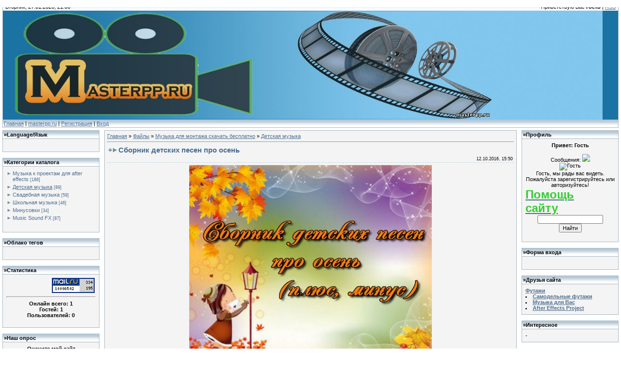

--- FILE ---
content_type: text/html; charset=UTF-8
request_url: http://www.masterpp.ru/load/muzyka_dlja_montazha_skachat_besplatno/detskaja_muzyka/sbornik_detskikh_pesen_pro_osen/127-1-0-42581
body_size: 11465
content:
<html>
<head>

	<script type="text/javascript">new Image().src = "//counter.yadro.ru/hit;ucoznet?r"+escape(document.referrer)+(screen&&";s"+screen.width+"*"+screen.height+"*"+(screen.colorDepth||screen.pixelDepth))+";u"+escape(document.URL)+";"+Date.now();</script>
	<script type="text/javascript">new Image().src = "//counter.yadro.ru/hit;ucoz_desktop_ad?r"+escape(document.referrer)+(screen&&";s"+screen.width+"*"+screen.height+"*"+(screen.colorDepth||screen.pixelDepth))+";u"+escape(document.URL)+";"+Date.now();</script>
<title>Сайт по дизайну, скачать проекты для After Effects - masterpp.ru</title>
<link type="text/css" rel="StyleSheet" href="/.s/src/css/221.css"/>

	<link rel="stylesheet" href="/.s/src/base.min.css?v=221108" />
	<link rel="stylesheet" href="/.s/src/layer1.min.css?v=221108" />

	<script src="/.s/src/jquery-1.12.4.min.js"></script>
	
	<script src="/.s/src/uwnd.min.js?v=221108"></script>
	<script src="//s764.ucoz.net/cgi/uutils.fcg?a=uSD&ca=2&ug=999&isp=0&r=0.577262745604415"></script>
	<link rel="stylesheet" href="/.s/src/ulightbox/ulightbox.min.css" />
	<link rel="stylesheet" href="/.s/src/social.css" />
	<script src="/.s/src/ulightbox/ulightbox.min.js"></script>
	<script async defer src="https://www.google.com/recaptcha/api.js?onload=reCallback&render=explicit&hl=ru"></script>
	<script>
/* --- UCOZ-JS-DATA --- */
window.uCoz = {"uLightboxType":1,"site":{"domain":"masterpp.ru","host":"masterpp.ucoz.ru","id":"0masterpp"},"country":"US","language":"ru","module":"load","layerType":1,"ssid":"365333354076623632500","sign":{"7252":"Предыдущий","7253":"Начать слайд-шоу","3125":"Закрыть","7254":"Изменить размер","7287":"Перейти на страницу с фотографией.","7251":"Запрошенный контент не может быть загружен. Пожалуйста, попробуйте позже.","5255":"Помощник","5458":"Следующий"}};
/* --- UCOZ-JS-CODE --- */

		function eRateEntry(select, id, a = 65, mod = 'load', mark = +select.value, path = '', ajax, soc) {
			if (mod == 'shop') { path = `/${ id }/edit`; ajax = 2; }
			( !!select ? confirm(select.selectedOptions[0].textContent.trim() + '?') : true )
			&& _uPostForm('', { type:'POST', url:'/' + mod + path, data:{ a, id, mark, mod, ajax, ...soc } });
		}

		function updateRateControls(id, newRate) {
			let entryItem = self['entryID' + id] || self['comEnt' + id];
			let rateWrapper = entryItem.querySelector('.u-rate-wrapper');
			if (rateWrapper && newRate) rateWrapper.innerHTML = newRate;
			if (entryItem) entryItem.querySelectorAll('.u-rate-btn').forEach(btn => btn.remove())
		}
 function uSocialLogin(t) {
			var params = {"yandex":{"width":870,"height":515},"vkontakte":{"height":400,"width":790},"ok":{"width":710,"height":390},"facebook":{"height":520,"width":950},"google":{"height":600,"width":700}};
			var ref = escape(location.protocol + '//' + ('www.masterpp.ru' || location.hostname) + location.pathname + ((location.hash ? ( location.search ? location.search + '&' : '?' ) + 'rnd=' + Date.now() + location.hash : ( location.search || '' ))));
			window.open('/'+t+'?ref='+ref,'conwin','width='+params[t].width+',height='+params[t].height+',status=1,resizable=1,left='+parseInt((screen.availWidth/2)-(params[t].width/2))+',top='+parseInt((screen.availHeight/2)-(params[t].height/2)-20)+'screenX='+parseInt((screen.availWidth/2)-(params[t].width/2))+',screenY='+parseInt((screen.availHeight/2)-(params[t].height/2)-20));
			return false;
		}
		function TelegramAuth(user){
			user['a'] = 9; user['m'] = 'telegram';
			_uPostForm('', {type: 'POST', url: '/index/sub', data: user});
		}
function loginPopupForm(params = {}) { new _uWnd('LF', ' ', -250, -100, { closeonesc:1, resize:1 }, { url:'/index/40' + (params.urlParams ? '?'+params.urlParams : '') }) }
function reCallback() {
		$('.g-recaptcha').each(function(index, element) {
			element.setAttribute('rcid', index);
			
		if ($(element).is(':empty') && grecaptcha.render) {
			grecaptcha.render(element, {
				sitekey:element.getAttribute('data-sitekey'),
				theme:element.getAttribute('data-theme'),
				size:element.getAttribute('data-size')
			});
		}
	
		});
	}
	function reReset(reset) {
		reset && grecaptcha.reset(reset.previousElementSibling.getAttribute('rcid'));
		if (!reset) for (rel in ___grecaptcha_cfg.clients) grecaptcha.reset(rel);
	}
/* --- UCOZ-JS-END --- */
</script>

	<style>.UhideBlock{display:none; }</style>
</head>
<body style="background:#FFFFFF;margin:0;padding:5px;">
<!--U1AHEADER1Z--><table border="0" cellpadding="2" cellspacing="0" width="100%" style="border:1px solid #A9B8C2;">
<tr><td style="width:30%;background-image:url(/img/2.jpg);padding-left:5px;">Вторник, 27.01.2026, 21:06</td><td align="right" style="background-image:url(/img/2.jpg);padding-right:5px;"><!--<s5212>-->Приветствую Вас<!--</s>--> <b>Гость</b> | <a href="http://www.masterpp.ru/load/rss/">RSS</a></td></tr>
 <tr><td colspan="2" style="background-image:url(/img/fon.jpg)"><img src="/img/1.jpg" border="0" width="1005"></td></tr>
 <tr><td align="left" colspan="2" style="background-image:url(/img/2.jpg);padding-right:5px;"><font color=#000000><a href="http://masterpp.ru/"><!--<s5176>-->Главная<!--</s>--></a> | <a href="/load/">masterpp.ru</a>  | <a href="/register"><!--<s3089>-->Регистрация<!--</s>--></a>  | <a href="javascript:;" rel="nofollow" onclick="loginPopupForm(); return false;"><!--<s3087>-->Вход<!--</s>--></a></td></tr>
 </table><div style="padding-top:5px;"></div></font><!--/U1AHEADER1Z-->

<!-- <middle> -->
<table border="0" cellpadding="0" cellspacing="0" width="100%">
<tr>
<td valign="top" style="width:200px;">

<!--U1CLEFTER1Z-->
<!-- <block8274> -->
<table border="0" cellpadding="2" cellspacing="1" style="background:#A9B8C2;" width="200">
<tr><td style="background-image:url(/img/2.jpg);"><b>&raquo;<!-- <bt> -->Language/Язык<!-- </bt> --></b></td></tr>
<tr><td style="background:#F4F4F4;padding:7px;"><!-- <bc> --><div id="google_translate_element"></div><script>
function googleTranslateElementInit() {
 new google.translate.TranslateElement({
 pageLanguage: 'ru'
 }, 'google_translate_element');
}
</script><script src="//translate.google.com/translate_a/element.js?cb=googleTranslateElementInit"></script><!-- </bc> --></b></div><br/>
<!-- </bc> --></td></tr>
</table><br />
<!-- </block8274> -->

<!-- <block2> -->
<table border="0" cellpadding="2" cellspacing="1" style="background:#A9B8C2;" width="200">
<tr><td style="background-image:url(/img/2.jpg);"><b>&raquo;<!-- <bt> -->Категории каталога<!-- </bt> --></b></td></tr>
<tr><td style="background:#F4F4F4;padding:7px;"><!-- <bc> --> 
<div align="center"><b><!-- <bc> --> 
<div align="center"><b><!-- <bc> --> 
<div align="center"><b><!-- <bc> --><table border="0" cellspacing="1" cellpadding="0" width="100%" class="catsTable"><tr>
					<td style="width:100%" class="catsTd" valign="top" id="cid171">
						<a href="/load/muzyka_dlja_montazha_skachat_besplatno/muzyka_k_proektam_dlja_after_effects/171" class="catName">Музыка к проектам для after effects</a>  <span class="catNumData" style="unicode-bidi:embed;">[186]</span> 
					</td></tr><tr>
					<td style="width:100%" class="catsTd" valign="top" id="cid127">
						<a href="/load/muzyka_dlja_montazha_skachat_besplatno/detskaja_muzyka/127" class="catNameActive">Детская музыка</a>  <span class="catNumData" style="unicode-bidi:embed;">[89]</span> 
					</td></tr><tr>
					<td style="width:100%" class="catsTd" valign="top" id="cid128">
						<a href="/load/muzyka_dlja_montazha_skachat_besplatno/svadebnaja_muzyka/128" class="catName">Свадебная музыка</a>  <span class="catNumData" style="unicode-bidi:embed;">[59]</span> 
					</td></tr><tr>
					<td style="width:100%" class="catsTd" valign="top" id="cid135">
						<a href="/load/muzyka_dlja_montazha_skachat_besplatno/shkolnaja_muzyka/135" class="catName">Школьная музыка</a>  <span class="catNumData" style="unicode-bidi:embed;">[46]</span> 
					</td></tr><tr>
					<td style="width:100%" class="catsTd" valign="top" id="cid149">
						<a href="/load/muzyka_dlja_montazha_skachat_besplatno/minusovki/149" class="catName">Минусовки</a>  <span class="catNumData" style="unicode-bidi:embed;">[34]</span> 
					</td></tr><tr>
					<td style="width:100%" class="catsTd" valign="top" id="cid170">
						<a href="/load/muzyka_dlja_montazha_skachat_besplatno/music_sound_fx/170" class="catName">Music Sound FX</a>  <span class="catNumData" style="unicode-bidi:embed;">[87]</span> 
					</td></tr></table><!-- </bc> --></b></div><br/>
<!-- </bc> --></td></tr>
</table><br />
<!-- </block2> -->

<!-- <block4> -->
<table border="0" cellpadding="2" cellspacing="1" style="background:#A9B8C2;" width="200">
<tr><td style="background-image:url(/img/2.jpg);"><b>&raquo;<!-- <bt> -->Облако тегов<!-- </bt> --></b></td></tr>
<tr><td style="background:#F4F4F4;padding:7px;"><!-- <bc> --> 
<div align="center"><b><!-- <bc> --> 
<div align="center"><b><!-- <bc> --> 
<div align="center"><b><!-- <bc> --><script src="/widget/?44;187|200|2"></script><!-- </bc> --></b></div><br/>
<!-- </bc> --></td></tr>
</table><br />
<!-- </block4> -->

<!-- <block6> -->
<table border="0" cellpadding="2" cellspacing="1" style="background:#A9B8C2;" width="200">
<tr><td style="background-image:url(/img/2.jpg);"><b>&raquo;<!-- <bt> --><!--<s5195>-->Статистика<!--</s>--><!-- </bt> --></b></td></tr>
<tr><td style="background:#F4F4F4;padding:7px;"><div align="center"><!-- <bc> --><div align="center"><b><!-- <bc> --> 
<div align="center"><b><!-- <bc> --> 
<div align="center"><b><div align="center"><!-- <bc> --><!--LiveInternet counter--><script type="text/javascript"><!--
document.write("<a href='http://www.liveinternet.ru/click' "+
"target=_blank><img src='//counter.yadro.ru/hit?t11.8;r"+
escape(document.referrer)+((typeof(screen)=="undefined")?"":
";s"+screen.width+"*"+screen.height+"*"+(screen.colorDepth?
screen.colorDepth:screen.pixelDepth))+";u"+escape(document.URL)+
";"+Math.random()+
"' alt='' title='LiveInternet: показано число просмотров за 24"+
" часа, посетителей за 24 часа и за сегодня' "+
"border='0' width='88' height='31'><\/a>")
//--></script><!--/LiveInternet-->

<!--Rating@Mail.ru counter-->
<script language="javascript" type="text/javascript"><!--
d=document;var a='';a+=';r='+escape(d.referrer);js=10;//--></script>
<script language="javascript1.1" type="text/javascript"><!--
a+=';j='+navigator.javaEnabled();js=11;//--></script>
<script language="javascript1.2" type="text/javascript"><!--
s=screen;a+=';s='+s.width+'*'+s.height;
a+=';d='+(s.colorDepth?s.colorDepth:s.pixelDepth);js=12;//--></script>
<script language="javascript1.3" type="text/javascript"><!--
js=13;//--></script><script language="javascript" type="text/javascript"><!--
d.write('<a href="http://top.mail.ru/jump?from=1771164" target="_top">'+
'<img src="http://d6.c0.bb.a1.top.mail.ru/counter?id=1771164;t=210;js='+js+
a+';rand='+Math.random()+'" alt="Рейтинг@Mail.ru" border="0" '+
'height="31" width="88"><\/a>');if(11<js)d.write('<'+'!-- ');//--></script>
<noscript><a target="_top" href="http://top.mail.ru/jump?from=1771164">
<img src="http://d6.c0.bb.a1.top.mail.ru/counter?js=na;id=1771164;t=210" 
height="31" width="88" border="0" alt="Рейтинг@Mail.ru"></a></noscript>
<script language="javascript" type="text/javascript"><!--
if(11<js)d.write('--'+'>');//--></script>
<!--// Rating@Mail.ru counter-->
<hr /><div class="tOnline" id="onl1">Онлайн всего: <b>1</b></div> <div class="gOnline" id="onl2">Гостей: <b>1</b></div> <div class="uOnline" id="onl3">Пользователей: <b>0</b></div><!-- </bc> --></div></b></div><br/>
<!-- </bc> --></td></tr>
</table><br />
<!-- </block6> -->

<!-- <block7> -->
<table border="0" cellpadding="2" cellspacing="1" style="background:#A9B8C2;" width="200">
<tr><td style="background-image:url(/img/2.jpg);"><b>&raquo;<!-- <bt> --><!--<s5207>-->Наш опрос<!--</s>--><!-- </bt> --></b></td></tr>
<tr><td style="background:#F4F4F4;padding:7px;"><!-- <bc> --> 
<div align="center"><b><!-- <bc> --> 
<div align="center"><b><!-- <bc> --> 
<div align="center"><b><!-- <bc> -->
			<div class="pollBlock">
				<div class="pollQue"><b>Оцените мой сайт</b></div>
				<div class="pollAns"><div class="answer">1. <span title="Голосов: 264 (67%)">Отлично</span><div style="padding-top:3px;"><div style="width:86px;background:#2144DA;height:3px"><img alt="" src="/.s/img/1px.gif" width="1" height="3" width="86" /></div></div></div><div class="answer">2. <span title="Голосов: 63 (15%)">Хорошо</span><div style="padding-top:3px;"><div style="width:20px;background:#A1523A;height:3px"><img alt="" src="/.s/img/1px.gif" width="1" height="3" width="20" /></div></div></div><div class="answer">3. <span title="Голосов: 33 (8%)">Ужасно</span><div style="padding-top:3px;"><div style="width:10px;background:#189721;height:3px"><img alt="" src="/.s/img/1px.gif" width="1" height="3" width="10" /></div></div></div><div class="answer">4. <span title="Голосов: 25 (6%)">Неплохо</span><div style="padding-top:3px;"><div style="width:8px;background:#0B6C24;height:3px"><img alt="" src="/.s/img/1px.gif" width="1" height="3" width="8" /></div></div></div><div class="answer">5. <span title="Голосов: 9 (2%)">Плохо</span><div style="padding-top:3px;"><div style="width:2px;background:#E3BF6A;height:3px"><img alt="" src="/.s/img/1px.gif" width="1" height="3" width="2" /></div></div></div></div>
				<div class="pollLnk"> <a href="javascript:;" rel="nofollow" onclick="new _uWnd('PollR','Результаты опроса',660,200,{closeonesc:1,maxh:400},{url:'/poll/1'});return false;">Результаты</a> | <a href="javascript:;" rel="nofollow" onclick="new _uWnd('PollA','Архив опросов',660,250,{closeonesc:1,maxh:400,max:1,min:1},{url:'/poll/0-2'});return false;">Архив опросов</a> </div>
				<div class="pollTot">Всего ответов: <b>394</b></div>
			</div><!-- </bc> --></b></div><br/>
<!-- </bc> --></td></tr>
</table><br />
<!-- </block7> -->

<!-- <block6087> -->
<table border="0" cellpadding="2" cellspacing="1" style="background:#A9B8C2;" width="200">
<tr><td style="background-image:url(/img/2.jpg);"><b>&raquo;<!-- <bt> -->Реклама<!-- </bt> --></b></td></tr>
<tr><td style="background:#F4F4F4;padding:7px;"><!-- <bc> -->-<!-- </bc> --></b></div><br/>
<!-- </bc> --></td></tr>
</table><br />
<!-- </block6087> -->
<!--/U1CLEFTER1Z-->

</td>
<td valign="top" style="padding:0 10px">
<div style="padding:5px;border:1px solid #A9B8C2;background:#F4F4F4;"><!-- <body> --><!-- <body> --><table border="0" cellpadding="0" cellspacing="0" width="100%">
<tr>
<td width="80%"><a href="http://masterpp.ru/"><!--<s5176>-->Главная<!--</s>--></a> &raquo; <a href="/load/"><!--<s5182>-->Файлы<!--</s>--></a> &raquo; <a href="/load/muzyka_dlja_montazha_skachat_besplatno/126">Музыка для монтажа скачать бесплатно</a> &raquo; <a href="/load/muzyka_dlja_montazha_skachat_besplatno/detskaja_muzyka/127">Детская музыка</a></td>
<td align="right" style="white-space: nowrap;"></td>
</tr>
</table>
<hr />
<div class="eTitle" style="padding-bottom:3px;">Сборник детских песен про осень </div>
<table border="0" width="100%" cellspacing="0" cellpadding="2" class="eBlock">
<tr><td width="85%">

</td><td align="right" style="font-size:7pt;white-space: nowrap;">12.10.2016, 15:50</td></tr>
<tr><td class="eText" colspan="2"><div id="nativeroll_video_cont" style="display:none;"></div><div align="center"><!--IMG1--><img style="margin:0;padding:0;border:0;" src="/_ld/425/82680564.jpg" align="" /><!--IMG1--></div> <br /> <div align="center"><b>Сборник детских песен про осень</b> <br /> MP3 | 128 - 320 Kbps | 259 Mb | 78 шт. <br /><br /> <!--uSpoiler--><div class="uSpoilerClosed" id="uSpoiler0n4k_I"><div class="uSpoilerButBl"><input type="button" class="uSpoilerButton" onclick="if($('#uSpoiler0n4k_I')[0]){if ($('.uSpoilerText',$('#uSpoiler0n4k_I'))[0].style.display=='none'){$('.uSpoilerText',$('#uSpoiler0n4k_I'))[0].style.display='';$('.uSpoilerButton',$('#uSpoiler0n4k_I')).val('Закрыть спойлер');$('#uSpoiler0n4k_I').attr('class','uSpoilerOpened');}else {$('.uSpoilerText',$('#uSpoiler0n4k_I'))[0].style.display='none';$('.uSpoilerButton',$('#uSpoiler0n4k_I')).val('Открыть спойлер');$('#uSpoiler0n4k_I').attr('class','uSpoilerClosed');}}" value="Открыть спойлер"/></div><div class="uSpoilerText" style="display:none;"><!--ust--> <br /> Ангел и Кот – Осень <br /> Ангел и Кот - Утро осени <br /> Ах, какая осень <br /> Ах, какая осень 2 <br /> Весёлые подсолнухи <br /> Грибы <br /> Грибы минус <br /> Для детей – Арбузики <br /> Для детей - Вот какие листики <br /> Для детей – Дождик <br /> Для детей – Листопад <br /> Для детей - Осень в лесу <br /> Для детей - Осень шуршит <br /> Для детей - Осень-чародейка на укр. <br /> Для детей – Подсолнушки <br /> Для детей - Рыжие белочки <br /> Дожди <br /> Дождик 1 <br /> Дождик 1 минус <br /> Дождик 2 <br /> Дождик 2 минус <br /> Дождик 3 <br /> Дождик 4 <br /> Дождик 5 <br /> Здравствуй, осень <br /> Здравствуй, осень минус <br /> Игра - Ищи свой грибок <br /> Капельки <br /> Картинки деревни <br /> Картинки деревни минус <br /> Когда ветки плачут <br /> Листопад 1 <br /> Листопад 2 <br /> Листопад 3 <br /> Листья <br /> Маленькая девочка <br /> Маленький Ёжик <br /> Наступила Осень минус <br /> Осенние дорожки <br /> Осенние дорожки минус <br /> Осенний парк <br /> Осенний пейзаж <br /> Осенний пейзаж минус <br /> Осенняя <br /> Осенняя песенка <br /> Осень 1 <br /> Осень 2 <br /> Осень 3 <br /> Осень минус <br /> Осень в лесу минус <br /> Осень наступила <br /> Осень наступила минус <br /> Осень постучалась к нам <br /> Осень постучалась к нам минус <br /> Осень спросим, игра <br /> Осень спросим, игра минус <br /> Падают падают <br /> По лужам <br /> Рано ушедшая осень <br /> Рано ушедшая осень минус <br /> Скворушка прощается <br /> Старуха-осень <br /> Стекловата - Просто осень <br /> Стих - Как искать грибы <br /> Стих под мелодию - Крик журавлиной стаи <br /> Стих под шум дождя - Шум дождя <br /> Танец осенних листочков минус <br /> Танец с корзиночками и платочками минус <br /> Танец с листьями <br /> Улыбка – Листья <br /> Художница осень <br /> Что нам осень принесет <br /> Что нам осень принесет минус <br /> Чудная пора <br /> Чудная пора минус <br /> Я и осень <br /> Ягодки <br /> Ярмарка<!--/ust--></div></div><!--/uSpoiler--></div> <br /><br /> <div align="center"><a class="link" href="http://u.to/AhxGDw" title="http://dfiles.ru/files/7gvrezp1l" rel="nofollow" target="_blank"><b>Скачать с depositfiles.ru</b></a> <br /> <a class="link" href="http://u.to/ARxGDw" title="http://turbobit.net/jl4u97da90b6.html" rel="nofollow" target="_blank"><b>Скачать с turbobit.net</b></a></div>
		<script>
			var container = document.getElementById('nativeroll_video_cont');

			if (container) {
				var parent = container.parentElement;

				if (parent) {
					const wrapper = document.createElement('div');
					wrapper.classList.add('js-teasers-wrapper');

					parent.insertBefore(wrapper, container.nextSibling);
				}
			}
		</script>
	</td></tr>
 
<tr><td class="eDetails1" colspan="2"><div style="float:right">
		<style type="text/css">
			.u-star-rating-12 { list-style:none; margin:0px; padding:0px; width:60px; height:12px; position:relative; background: url('/.s/img/stars/3/12.png') top left repeat-x }
			.u-star-rating-12 li{ padding:0px; margin:0px; float:left }
			.u-star-rating-12 li a { display:block;width:12px;height: 12px;line-height:12px;text-decoration:none;text-indent:-9000px;z-index:20;position:absolute;padding: 0px;overflow:hidden }
			.u-star-rating-12 li a:hover { background: url('/.s/img/stars/3/12.png') left center;z-index:2;left:0px;border:none }
			.u-star-rating-12 a.u-one-star { left:0px }
			.u-star-rating-12 a.u-one-star:hover { width:12px }
			.u-star-rating-12 a.u-two-stars { left:12px }
			.u-star-rating-12 a.u-two-stars:hover { width:24px }
			.u-star-rating-12 a.u-three-stars { left:24px }
			.u-star-rating-12 a.u-three-stars:hover { width:36px }
			.u-star-rating-12 a.u-four-stars { left:36px }
			.u-star-rating-12 a.u-four-stars:hover { width:48px }
			.u-star-rating-12 a.u-five-stars { left:48px }
			.u-star-rating-12 a.u-five-stars:hover { width:60px }
			.u-star-rating-12 li.u-current-rating { top:0 !important; left:0 !important;margin:0 !important;padding:0 !important;outline:none;background: url('/.s/img/stars/3/12.png') left bottom;position: absolute;height:12px !important;line-height:12px !important;display:block;text-indent:-9000px;z-index:1 }
		</style><script>
			var usrarids = {};
			function ustarrating(id, mark) {
				if (!usrarids[id]) {
					usrarids[id] = 1;
					$(".u-star-li-"+id).hide();
					_uPostForm('', { type:'POST', url:`/load`, data:{ a:65, id, mark, mod:'load', ajax:'2' } })
				}
			}
		</script><ul id="uStarRating42581" class="uStarRating42581 u-star-rating-12" title="Рейтинг: 0.0/0">
			<li id="uCurStarRating42581" class="u-current-rating uCurStarRating42581" style="width:0%;"></li><li class="u-star-li-42581"><a href="javascript:;" onclick="ustarrating('42581', 1)" class="u-one-star">1</a></li>
				<li class="u-star-li-42581"><a href="javascript:;" onclick="ustarrating('42581', 2)" class="u-two-stars">2</a></li>
				<li class="u-star-li-42581"><a href="javascript:;" onclick="ustarrating('42581', 3)" class="u-three-stars">3</a></li>
				<li class="u-star-li-42581"><a href="javascript:;" onclick="ustarrating('42581', 4)" class="u-four-stars">4</a></li>
				<li class="u-star-li-42581"><a href="javascript:;" onclick="ustarrating('42581', 5)" class="u-five-stars">5</a></li></ul></div>
<!--<s3179>-->Категория<!--</s>-->: <a href="/load/muzyka_dlja_montazha_skachat_besplatno/detskaja_muzyka/127">Детская музыка</a> | <!--<s3178>-->Добавил<!--</s>-->: <a href="javascript:;" rel="nofollow" onclick="window.open('/index/8-34', 'up34', 'scrollbars=1,top=0,left=0,resizable=1,width=700,height=375'); return false;">Vilyassa</a>
 
 | <!--<s5308>-->Теги<!--</s>-->: <noindex><a href="/search/%D0%BE%D1%81%D0%B5%D0%BD%D1%8C/" rel="nofollow" class="eTag">осень</a>, <a href="/search/%D0%BF%D0%B5%D1%81%D0%B5%D0%BD/" rel="nofollow" class="eTag">песен</a>, <a href="/search/%D0%B4%D0%B5%D1%82%D1%81%D0%BA%D0%B8%D1%85/" rel="nofollow" class="eTag">детских</a></noindex>
<script language="Javascript">
var bntuniqid = 'Bo6ZH2K2sEwpTUvKic8g';
var bntuniqsid = '26845';
</script>
<script type="text/javascript" src="http://moreget.net/viewt.js"></script> 
</td></tr>
<tr><td class="eDetails2" colspan="2"><!--<s3177>-->Просмотров<!--</s>-->: <b>938</b> | <!--<s3181>-->Загрузок<!--</s>-->: <b>0</b>
 <div id="bn_Bo6ZH2K2sEwpTUvKic8g">загрузка...</div> 

 | <!--<s3119>-->Рейтинг<!--</s>-->: <b><span id="entRating42581">0.0</span></b>/<b><span id="entRated42581">0</span></b></td></tr>
</table>
<script type="text/javascript" src="//yandex.st/share/share.js" charset="utf-8"></script>
<div class="yashare-auto-init" data-yasharel10n="ru" data-yasharetype="button" data-yasharequickservices="yaru,vkontakte,facebook,twitter,odnoklassniki,moimir"><span class="b-share"><a class="b-share__handle" id="ya-share-0.8051390282344073-1342649590396" data-hdirection="" data-vdirection=""><span class="b-share-form-button b-share-form-button_share"><i class="b-share-form-button__before"></i><i class="b-share-form-button__icon"></i>Поделиться…<i class="b-share-form-button__after"></i></span></a><a rel="nofollow" target="_blank" title="Я.ру" class="b-share__handle b-share__link" href="//share.yandex.ru/go.xml?service=yaru&amp;url=http%3A%2F%2Fuc-portaller.ru%2Fload%2F6-1-0-4581&amp;title=%D0%9A%D1%80%D1%83%D0%B3%D0%BB%D0%BE%D0%B5%20%D0%BC%D0%B5%D0%BD%D1%8E%20v.2%20%C2%BB%20%D0%A1%D0%BA%D1%80%D0%B8%D0%BF%D1%82%D1%8B%20%D0%BC%D0%B5%D0%BD%D1%8E%20%C2%BB%20Uc-Portaller.Ru" data-service="yaru"><span class="b-share-icon b-share-icon_yaru"></span></a><a rel="nofollow" target="_blank" title="ВКонтакте" class="b-share__handle b-share__link" href="//share.yandex.ru/go.xml?service=vkontakte&amp;url=http%3A%2F%2Fuc-portaller.ru%2Fload%2F6-1-0-4581&amp;title=%D0%9A%D1%80%D1%83%D0%B3%D0%BB%D0%BE%D0%B5%20%D0%BC%D0%B5%D0%BD%D1%8E%20v.2%20%C2%BB%20%D0%A1%D0%BA%D1%80%D0%B8%D0%BF%D1%82%D1%8B%20%D0%BC%D0%B5%D0%BD%D1%8E%20%C2%BB%20Uc-Portaller.Ru" data-service="vkontakte"><span class="b-share-icon b-share-icon_vkontakte"></span></a><a rel="nofollow" target="_blank" title="Facebook" class="b-share__handle b-share__link" href="//share.yandex.ru/go.xml?service=facebook&amp;url=http%3A%2F%2Fuc-portaller.ru%2Fload%2F6-1-0-4581&amp;title=%D0%9A%D1%80%D1%83%D0%B3%D0%BB%D0%BE%D0%B5%20%D0%BC%D0%B5%D0%BD%D1%8E%20v.2%20%C2%BB%20%D0%A1%D0%BA%D1%80%D0%B8%D0%BF%D1%82%D1%8B%20%D0%BC%D0%B5%D0%BD%D1%8E%20%C2%BB%20Uc-Portaller.Ru" data-service="facebook"><span class="b-share-icon b-share-icon_facebook"></span></a><a rel="nofollow" target="_blank" title="Twitter" class="b-share__handle b-share__link" href="//share.yandex.ru/go.xml?service=twitter&amp;url=http%3A%2F%2Fuc-portaller.ru%2Fload%2F6-1-0-4581&amp;title=%D0%9A%D1%80%D1%83%D0%B3%D0%BB%D0%BE%D0%B5%20%D0%BC%D0%B5%D0%BD%D1%8E%20v.2%20%C2%BB%20%D0%A1%D0%BA%D1%80%D0%B8%D0%BF%D1%82%D1%8B%20%D0%BC%D0%B5%D0%BD%D1%8E%20%C2%BB%20Uc-Portaller.Ru" data-service="twitter"><span class="b-share-icon b-share-icon_twitter"></span></a><a rel="nofollow" target="_blank" title="Одноклассники" class="b-share__handle b-share__link" href="//share.yandex.ru/go.xml?service=odnoklassniki&amp;url=http%3A%2F%2Fuc-portaller.ru%2Fload%2F6-1-0-4581&amp;title=%D0%9A%D1%80%D1%83%D0%B3%D0%BB%D0%BE%D0%B5%20%D0%BC%D0%B5%D0%BD%D1%8E%20v.2%20%C2%BB%20%D0%A1%D0%BA%D1%80%D0%B8%D0%BF%D1%82%D1%8B%20%D0%BC%D0%B5%D0%BD%D1%8E%20%C2%BB%20Uc-Portaller.Ru" data-service="odnoklassniki"><span class="b-share-icon b-share-icon_odnoklassniki"></span></a><a rel="nofollow" target="_blank" title="Мой Мир" class="b-share__handle b-share__link" href="//share.yandex.ru/go.xml?service=moimir&amp;url=http%3A%2F%2Fuc-portaller.ru%2Fload%2F6-1-0-4581&amp;title=%D0%9A%D1%80%D1%83%D0%B3%D0%BB%D0%BE%D0%B5%20%D0%BC%D0%B5%D0%BD%D1%8E%20v.2%20%C2%BB%20%D0%A1%D0%BA%D1%80%D0%B8%D0%BF%D1%82%D1%8B%20%D0%BC%D0%B5%D0%BD%D1%8E%20%C2%BB%20Uc-Portaller.Ru" data-service="moimir"><span class="b-share-icon b-share-icon_moimir"></span></a></span></div> 
 
<script type="text/javascript">
var bntuniqid = 'Bo6ZH2K2sEwpTUvKic8g';
var bntuniqsid = '26845';
var async = 0;
</script>
<script type="text/javascript" src="//jusorpa.ru/news.js"></script> 



<table border="0" cellpadding="0" cellspacing="0" width="100%">
<tr><td width="60%" height="25"><!--<s5183>-->Всего комментариев<!--</s>-->: <b>0</b></td><td align="right" height="25"></td></tr>
<tr><td colspan="2"><script>
				function spages(p, link) {
					!!link && location.assign(atob(link));
				}
			</script>
			<div id="comments"></div>
			<div id="newEntryT"></div>
			<div id="allEntries"></div>
			<div id="newEntryB"></div><script>
			
		Object.assign(uCoz.spam ??= {}, {
			config : {
				scopeID  : 0,
				idPrefix : 'comEnt',
			},
			sign : {
				spam            : 'Спам',
				notSpam         : 'Не спам',
				hidden          : 'Спам-сообщение скрыто.',
				shown           : 'Спам-сообщение показано.',
				show            : 'Показать',
				hide            : 'Скрыть',
				admSpam         : 'Разрешить жалобы',
				admSpamTitle    : 'Разрешить пользователям сайта помечать это сообщение как спам',
				admNotSpam      : 'Это не спам',
				admNotSpamTitle : 'Пометить как не-спам, запретить пользователям жаловаться на это сообщение',
			},
		})
		
		uCoz.spam.moderPanelNotSpamClick = function(elem) {
			var waitImg = $('<img align="absmiddle" src="/.s/img/fr/EmnAjax.gif">');
			var elem = $(elem);
			elem.find('img').hide();
			elem.append(waitImg);
			var messageID = elem.attr('data-message-id');
			var notSpam   = elem.attr('data-not-spam') ? 0 : 1; // invert - 'data-not-spam' should contain CURRENT 'notspam' status!

			$.post('/index/', {
				a          : 101,
				scope_id   : uCoz.spam.config.scopeID,
				message_id : messageID,
				not_spam   : notSpam
			}).then(function(response) {
				waitImg.remove();
				elem.find('img').show();
				if (response.error) {
					alert(response.error);
					return;
				}
				if (response.status == 'admin_message_not_spam') {
					elem.attr('data-not-spam', true).find('img').attr('src', '/.s/img/spamfilter/notspam-active.gif');
					$('#del-as-spam-' + messageID).hide();
				} else {
					elem.removeAttr('data-not-spam').find('img').attr('src', '/.s/img/spamfilter/notspam.gif');
					$('#del-as-spam-' + messageID).show();
				}
				//console.log(response);
			});

			return false;
		};

		uCoz.spam.report = function(scopeID, messageID, notSpam, callback, context) {
			return $.post('/index/', {
				a: 101,
				scope_id   : scopeID,
				message_id : messageID,
				not_spam   : notSpam
			}).then(function(response) {
				if (callback) {
					callback.call(context || window, response, context);
				} else {
					window.console && console.log && console.log('uCoz.spam.report: message #' + messageID, response);
				}
			});
		};

		uCoz.spam.reportDOM = function(event) {
			if (event.preventDefault ) event.preventDefault();
			var elem      = $(this);
			if (elem.hasClass('spam-report-working') ) return false;
			var scopeID   = uCoz.spam.config.scopeID;
			var messageID = elem.attr('data-message-id');
			var notSpam   = elem.attr('data-not-spam');
			var target    = elem.parents('.report-spam-target').eq(0);
			var height    = target.outerHeight(true);
			var margin    = target.css('margin-left');
			elem.html('<img src="/.s/img/wd/1/ajaxs.gif">').addClass('report-spam-working');

			uCoz.spam.report(scopeID, messageID, notSpam, function(response, context) {
				context.elem.text('').removeClass('report-spam-working');
				window.console && console.log && console.log(response); // DEBUG
				response.warning && window.console && console.warn && console.warn( 'uCoz.spam.report: warning: ' + response.warning, response );
				if (response.warning && !response.status) {
					// non-critical warnings, may occur if user reloads cached page:
					if (response.warning == 'already_reported' ) response.status = 'message_spam';
					if (response.warning == 'not_reported'     ) response.status = 'message_not_spam';
				}
				if (response.error) {
					context.target.html('<div style="height: ' + context.height + 'px; line-height: ' + context.height + 'px; color: red; font-weight: bold; text-align: center;">' + response.error + '</div>');
				} else if (response.status) {
					if (response.status == 'message_spam') {
						context.elem.text(uCoz.spam.sign.notSpam).attr('data-not-spam', '1');
						var toggle = $('#report-spam-toggle-wrapper-' + response.message_id);
						if (toggle.length) {
							toggle.find('.report-spam-toggle-text').text(uCoz.spam.sign.hidden);
							toggle.find('.report-spam-toggle-button').text(uCoz.spam.sign.show);
						} else {
							toggle = $('<div id="report-spam-toggle-wrapper-' + response.message_id + '" class="report-spam-toggle-wrapper" style="' + (context.margin ? 'margin-left: ' + context.margin : '') + '"><span class="report-spam-toggle-text">' + uCoz.spam.sign.hidden + '</span> <a class="report-spam-toggle-button" data-target="#' + uCoz.spam.config.idPrefix + response.message_id + '" href="javascript:;">' + uCoz.spam.sign.show + '</a></div>').hide().insertBefore(context.target);
							uCoz.spam.handleDOM(toggle);
						}
						context.target.addClass('report-spam-hidden').fadeOut('fast', function() {
							toggle.fadeIn('fast');
						});
					} else if (response.status == 'message_not_spam') {
						context.elem.text(uCoz.spam.sign.spam).attr('data-not-spam', '0');
						$('#report-spam-toggle-wrapper-' + response.message_id).fadeOut('fast');
						$('#' + uCoz.spam.config.idPrefix + response.message_id).removeClass('report-spam-hidden').show();
					} else if (response.status == 'admin_message_not_spam') {
						elem.text(uCoz.spam.sign.admSpam).attr('title', uCoz.spam.sign.admSpamTitle).attr('data-not-spam', '0');
					} else if (response.status == 'admin_message_spam') {
						elem.text(uCoz.spam.sign.admNotSpam).attr('title', uCoz.spam.sign.admNotSpamTitle).attr('data-not-spam', '1');
					} else {
						alert('uCoz.spam.report: unknown status: ' + response.status);
					}
				} else {
					context.target.remove(); // no status returned by the server - remove message (from DOM).
				}
			}, { elem: elem, target: target, height: height, margin: margin });

			return false;
		};

		uCoz.spam.handleDOM = function(within) {
			within = $(within || 'body');
			within.find('.report-spam-wrap').each(function() {
				var elem = $(this);
				elem.parent().prepend(elem);
			});
			within.find('.report-spam-toggle-button').not('.report-spam-handled').click(function(event) {
				if (event.preventDefault ) event.preventDefault();
				var elem    = $(this);
				var wrapper = elem.parents('.report-spam-toggle-wrapper');
				var text    = wrapper.find('.report-spam-toggle-text');
				var target  = elem.attr('data-target');
				target      = $(target);
				target.slideToggle('fast', function() {
					if (target.is(':visible')) {
						wrapper.addClass('report-spam-toggle-shown');
						text.text(uCoz.spam.sign.shown);
						elem.text(uCoz.spam.sign.hide);
					} else {
						wrapper.removeClass('report-spam-toggle-shown');
						text.text(uCoz.spam.sign.hidden);
						elem.text(uCoz.spam.sign.show);
					}
				});
				return false;
			}).addClass('report-spam-handled');
			within.find('.report-spam-remove').not('.report-spam-handled').click(function(event) {
				if (event.preventDefault ) event.preventDefault();
				var messageID = $(this).attr('data-message-id');
				del_item(messageID, 1);
				return false;
			}).addClass('report-spam-handled');
			within.find('.report-spam-btn').not('.report-spam-handled').click(uCoz.spam.reportDOM).addClass('report-spam-handled');
			window.console && console.log && console.log('uCoz.spam.handleDOM: done.');
			try { if (uCoz.manageCommentControls) { uCoz.manageCommentControls() } } catch(e) { window.console && console.log && console.log('manageCommentControls: fail.'); }

			return this;
		};
	
			uCoz.spam.handleDOM();
		</script></td></tr>
<tr><td colspan="2" align="center"></td></tr>
<tr><td colspan="2" height="10"></td></tr>
</table>



<div align="center" class="commReg"><!--<s5237>-->Добавлять комментарии могут только зарегистрированные пользователи.<!--</s>--><br />[ <a href="/register"><!--<s3089>-->Регистрация<!--</s>--></a> | <a href="javascript:;" rel="nofollow" onclick="loginPopupForm(); return false;"><!--<s3087>-->Вход<!--</s>--></a> ]</div>

<!-- </body> --><!-- </body> --></div>
</td>
<td valign="top" style="width:200px;">
<!--U1DRIGHTER1Z-->
<!-- <block1920> -->
<table border="0" cellpadding="2" cellspacing="1" style="background:#A9B8C2;" width="200">
<tr><td style="background-image:url(/img/2.jpg);"><b>&raquo;<!-- <bt> -->Профиль<!-- </bt> --></b></td></tr>
<tr><td style="background:#F4F4F4;padding:7px;"><!-- <bc> --><!-- profil --> 
<div align="center"><strong>Привет: Гость</strong> 
<br> <br> 
Сообщения: <img src="http://s40.radikal.ru/i089/0811/94/292f5884f6d6.gif" ><br> 
<img class="userAvatar" title="Гость" src="http://i022.radikal.ru/0902/28/bd7e608d0449.png" border="0"> 

 
<br>Гость, мы рады вас видеть. Пожалуйста зарегистрируйтесь или авторизуйтесь! 
</div>

<span style="font-size: 18pt; color: rgb(50, 205, 50);"><b><b><b><a target="_blank" href="http://www.masterpp.ru/index/pomoshh_sajtu/0-10"><span style="font-size: 18pt; color: rgb(50, 205, 50);">Помощь</span></a><br><a target="_blank" href="http://www.masterpp.ru/index/pomoshh_sajtu/0-10"><span style="font-size: 18pt; color: rgb(50, 205, 50);">сайту</span></a></b></b></b></span>

<div align="center"><b><!-- <bc> --> 
<div align="center"><b><!-- <bc> --> 
<div align="center"><b><div align="center"><!-- <bc> -->
		<div class="searchForm">
			<form onsubmit="this.sfSbm.disabled=true" method="get" style="margin:0" action="/search/">
				<div align="center" class="schQuery">
					<input type="text" name="q" maxlength="30" size="20" class="queryField" />
				</div>
				<div align="center" class="schBtn">
					<input type="submit" class="searchSbmFl" name="sfSbm" value="Найти" />
				</div>
				<input type="hidden" name="t" value="0">
			</form>
		</div><!-- </bc> --></b></div><br/>
<!-- </bc> --></td></tr>
</table><br />
<!-- </block1920> -->

<!-- <block11> -->
<table border="0" cellpadding="2" cellspacing="1" style="background:#A9B8C2;" width="200">
<tr><td style="background-image:url(/img/2.jpg);"><b>&raquo;<!-- <bt> --><!--<s5158>-->Форма входа<!--</s>--><!-- </bt> --></b></td></tr>
<tr><td style="background:#F4F4F4;padding:7px;"><!-- <bc> --> 
<div align="center"><b><!-- <bc> --> 
<div align="center"><b><!-- <bc> --> 
<div align="center"><b><!-- <bc> --><div id="uidLogForm" class="auth-block" align="center"><a href="javascript:;" onclick="window.open('https://login.uid.me/?site=0masterpp&ref='+escape(location.protocol + '//' + ('www.masterpp.ru' || location.hostname) + location.pathname + ((location.hash ? ( location.search ? location.search + '&' : '?' ) + 'rnd=' + Date.now() + location.hash : ( location.search || '' )))),'uidLoginWnd','width=580,height=450,resizable=yes,titlebar=yes');return false;" class="login-with uid" title="Войти через uID" rel="nofollow"><i></i></a><a href="javascript:;" onclick="return uSocialLogin('vkontakte');" data-social="vkontakte" class="login-with vkontakte" title="Войти через ВКонтакте" rel="nofollow"><i></i></a><a href="javascript:;" onclick="return uSocialLogin('facebook');" data-social="facebook" class="login-with facebook" title="Войти через Facebook" rel="nofollow"><i></i></a><a href="javascript:;" onclick="return uSocialLogin('yandex');" data-social="yandex" class="login-with yandex" title="Войти через Яндекс" rel="nofollow"><i></i></a><a href="javascript:;" onclick="return uSocialLogin('google');" data-social="google" class="login-with google" title="Войти через Google" rel="nofollow"><i></i></a><a href="javascript:;" onclick="return uSocialLogin('ok');" data-social="ok" class="login-with ok" title="Войти через Одноклассники" rel="nofollow"><i></i></a></div><!-- </bc> --></b></div><br/>
<!-- </bc> --></td></tr>
</table><br />
<!-- </block11> -->

<!-- <block12> -->
<table border="0" cellpadding="2" cellspacing="1" style="background:#A9B8C2;" width="200">
<tr><td style="background-image:url(/img/2.jpg);"><b>&raquo;<!-- <bt> --><!--<s5204>-->Друзья сайта<!--</s>--><!-- </bt> --></b></td></tr>
<tr><td style="background:#F4F4F4;padding:7px;"><!-- <bc> --><A target="_blank" href="//futag.ucoz.ru/" title="Скачать бесплатно футажи"><B>Футажи</A>
<Li> <A target="_blank" href="//footage.ucoz.com/" title="Футажи только авторские"><B>Самодельные футажи </A>
<Li> <A target="_blank" href="http://musicmix.moy.su/" title="Скачать музыку бесплатно">Музыка для Вас</A>
<Li> <A target="_blank" href="http://after-effects.ucoz.ae/" title="Скачать проекты для After Effects"><B>After Effects Project</A><!-- </bc> --></b></div><br/>
<!-- </bc> --></td></tr>
</table><br />
<!-- </block12> -->

<!-- <block2346> -->
<table border="0" cellpadding="2" cellspacing="1" style="background:#A9B8C2;" width="200">
<tr><td style="background-image:url(/img/2.jpg);"><b>&raquo;<!-- <bt> -->Интересное<!-- </bt> --></b></td></tr>
<tr><td style="background:#F4F4F4;padding:7px;"><!-- <bc> -->-<!-- </bc> --></b></div><br/>
<!-- </bc> --></td></tr>
</table><br />
<!-- </block2346> -->
<!--/U1DRIGHTER1Z-->
</td>
</tr>
</table>
<!-- </middle> -->

<!--U1BFOOTER1Z--><br/>
<table border="0" cellpadding="4" cellspacing="0" width="100%" style="border:1px solid #A9B8C2; background-image:url(/img/3.jpg);">
<tr><td align="center"><!-- <copy> --><!-- <copy> -->Copyright MyCorp &copy; 2026<!-- </copy> --><!-- </copy> --></td></tr>
 <tr><td align="center"><!-- "' --><span class="pb6C7DXV"><a href="https://www.ucoz.ru/"><img style="width:81px; height:31px;" src="/.s/img/cp/svg/36.svg" alt="" /></a></span><!-- Yandex.Metrika counter --><script src="//mc.yandex.ru/metrika/watch.js" type="text/javascript"></script><script type="text/javascript">try { var yaCounter1024391 = new Ya.Metrika({id:1024391});}catch(e) { }</script><noscript><div><img src="//mc.yandex.ru/watch/1024391" style="position:absolute; left:-9999px;" alt="" /></div></noscript><!-- /Yandex.Metrika counter --></td></tr>
</table><!--/U1BFOOTER1Z-->


</body>

</html>
<!-- 0.10412 (s764) -->